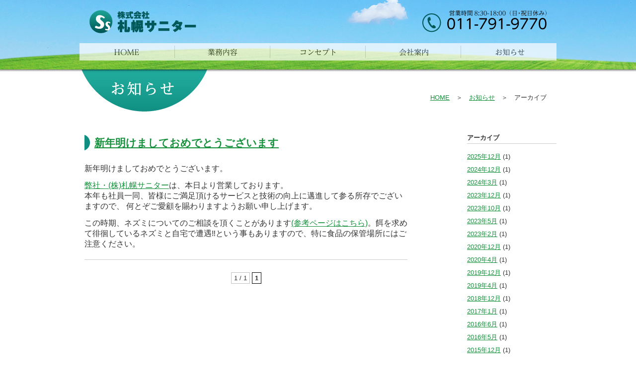

--- FILE ---
content_type: text/html; charset=UTF-8
request_url: https://s-sanita.com/news/?m=201501
body_size: 3738
content:
<!DOCTYPE html>
<html lang="ja">

<head prefix="og: http://ogp.me/ns# fb: http://ogp.me/ns/fb#">
  <meta charset="UTF-8">
  <meta name="viewport" content="width=device-width, initial-scale=1.0, user-scalable=no">
  <meta name="format-detection" content="telephone=no,address=no,email=no">

  <link rel="icon" type="image/png" href="/favicon.png">
  <link rel="shortcut icon"  type="image/vnd.microsoft.icon" href="/favicon.ico">
  <meta http-equiv="X-UA-Compatible" content="IE=edge,chrome=1">
  <!--[if lt IE 9]>
  <script src="https://html5shim.googlecode.com/svn/trunk/html5.js"></script>
  <![endif]-->


<title>お知らせ｜札幌市のスズメバチ・害虫と害鳥獣駆除はＰＣＯ協会加盟の『札幌サニター』へお任せください。 &raquo; 2015 &raquo; 1月</title>

<link rel="stylesheet" href="https://s-sanita.com/news/wp/wp-content/themes/default/style.css" type="text/css" media="screen" />

<meta name="description" content="札幌市の害虫、有害鳥獣の捕獲・駆除、総合的な衛生管理まで、施設から個人宅まで幅広く対応しております。スズメバチ、ネズミ、カラス、ゴキブリ等、まずはお気軽にお問い合わせ下さい。">
<meta property="og:description" content="札幌市の害虫、有害鳥獣の捕獲・駆除、総合的な衛生管理まで、施設から個人宅まで幅広く対応しております。スズメバチ、ネズミ、カラス、ゴキブリ等、まずはお気軽にお問い合わせ下さい。">

<meta name="keywords" content="札幌市、スズメバチ、害虫、ネズミ、カラス、アリ、シロアリ、ゴキブリ、駆除、退治">


<meta property="og:type" content="website">
<meta property="og:url" content="https://s-sanita.com/">

<meta property="og:image" content="https://s-sanita.com/common/images/logo.png">

<meta property="og:site_name" content="札幌市のスズメバチ・害虫と害鳥獣駆除はＰＣＯ協会加盟の『札幌サニター』へお任せください。">



  <link rel="stylesheet" href="https://s-sanita.com/common/css/reset.css" media="all">
  <link rel="stylesheet" href="https://s-sanita.com/common/css/base.css" media="all">
  <link rel="stylesheet" href="https://s-sanita.com/common/css/parts.css" media="all">
  <link rel="stylesheet" href="https://s-sanita.com/common/css/textdecoration.css" media="all">

  <link rel="stylesheet" href="https://s-sanita.com/common/css/page.css">
<script src="https://s-sanita.com/common/js/jquery.js"></script>
<script src="https://s-sanita.com/common/js/common.js"></script>
<script>
  (function(i,s,o,g,r,a,m){i['GoogleAnalyticsObject']=r;i[r]=i[r]||function(){
  (i[r].q=i[r].q||[]).push(arguments)},i[r].l=1*new Date();a=s.createElement(o),
  m=s.getElementsByTagName(o)[0];a.async=1;a.src=g;m.parentNode.insertBefore(a,m)
  })(window,document,'script','//www.google-analytics.com/analytics.js','ga');

  ga('create', 'UA-53478422-1', 'auto');
  ga('send', 'pageview');
</script>


<link rel='dns-prefetch' href='//s.w.org' />
		<script type="text/javascript">
			window._wpemojiSettings = {"baseUrl":"https:\/\/s.w.org\/images\/core\/emoji\/11\/72x72\/","ext":".png","svgUrl":"https:\/\/s.w.org\/images\/core\/emoji\/11\/svg\/","svgExt":".svg","source":{"concatemoji":"https:\/\/s-sanita.com\/news\/wp\/wp-includes\/js\/wp-emoji-release.min.js?ver=5.0.22"}};
			!function(e,a,t){var n,r,o,i=a.createElement("canvas"),p=i.getContext&&i.getContext("2d");function s(e,t){var a=String.fromCharCode;p.clearRect(0,0,i.width,i.height),p.fillText(a.apply(this,e),0,0);e=i.toDataURL();return p.clearRect(0,0,i.width,i.height),p.fillText(a.apply(this,t),0,0),e===i.toDataURL()}function c(e){var t=a.createElement("script");t.src=e,t.defer=t.type="text/javascript",a.getElementsByTagName("head")[0].appendChild(t)}for(o=Array("flag","emoji"),t.supports={everything:!0,everythingExceptFlag:!0},r=0;r<o.length;r++)t.supports[o[r]]=function(e){if(!p||!p.fillText)return!1;switch(p.textBaseline="top",p.font="600 32px Arial",e){case"flag":return s([55356,56826,55356,56819],[55356,56826,8203,55356,56819])?!1:!s([55356,57332,56128,56423,56128,56418,56128,56421,56128,56430,56128,56423,56128,56447],[55356,57332,8203,56128,56423,8203,56128,56418,8203,56128,56421,8203,56128,56430,8203,56128,56423,8203,56128,56447]);case"emoji":return!s([55358,56760,9792,65039],[55358,56760,8203,9792,65039])}return!1}(o[r]),t.supports.everything=t.supports.everything&&t.supports[o[r]],"flag"!==o[r]&&(t.supports.everythingExceptFlag=t.supports.everythingExceptFlag&&t.supports[o[r]]);t.supports.everythingExceptFlag=t.supports.everythingExceptFlag&&!t.supports.flag,t.DOMReady=!1,t.readyCallback=function(){t.DOMReady=!0},t.supports.everything||(n=function(){t.readyCallback()},a.addEventListener?(a.addEventListener("DOMContentLoaded",n,!1),e.addEventListener("load",n,!1)):(e.attachEvent("onload",n),a.attachEvent("onreadystatechange",function(){"complete"===a.readyState&&t.readyCallback()})),(n=t.source||{}).concatemoji?c(n.concatemoji):n.wpemoji&&n.twemoji&&(c(n.twemoji),c(n.wpemoji)))}(window,document,window._wpemojiSettings);
		</script>
		<style type="text/css">
img.wp-smiley,
img.emoji {
	display: inline !important;
	border: none !important;
	box-shadow: none !important;
	height: 1em !important;
	width: 1em !important;
	margin: 0 .07em !important;
	vertical-align: -0.1em !important;
	background: none !important;
	padding: 0 !important;
}
</style>
<link rel='stylesheet' id='wp-block-library-css'  href='https://s-sanita.com/news/wp/wp-includes/css/dist/block-library/style.min.css?ver=5.0.22' type='text/css' media='all' />
<link rel='stylesheet' id='wp-pagenavi-css'  href='https://s-sanita.com/news/wp/wp-content/plugins/wp-pagenavi/pagenavi-css.css?ver=2.70' type='text/css' media='all' />
<script>if (document.location.protocol != "https:") {document.location = document.URL.replace(/^http:/i, "https:");}</script><link rel='https://api.w.org/' href='https://s-sanita.com/news/index.php?rest_route=/' />
<link rel="EditURI" type="application/rsd+xml" title="RSD" href="https://s-sanita.com/news/wp/xmlrpc.php?rsd" />
<link rel="wlwmanifest" type="application/wlwmanifest+xml" href="https://s-sanita.com/news/wp/wp-includes/wlwmanifest.xml" /> 
<meta name="generator" content="WordPress 5.0.22" />
		<style type="text/css">.recentcomments a{display:inline !important;padding:0 !important;margin:0 !important;}</style>
		</head>
<body data-rsssl=1>

<div id="document">

<header id="header" role="banner">

<div class="header-contents">
<h1 id="site-logo"><a href="https://s-sanita.com/"><img src="https://s-sanita.com/common/images/h_logo.png" alt="株式会社札幌サニター" width="218" height="47"></a></h1>
<p id="h_contact"><img src="https://s-sanita.com/common/images/h_tel.png" width="250" height="45" alt="011-791-9770"></p>

<nav id="g_nav" class="clearfix">

 <ul>
   <li><a href="https://s-sanita.com/" ><img src="https://s-sanita.com/common/images/nav01.png" width="80" height="15" alt="HOME"></a></li>
   <li><a href="https://s-sanita.com/service/" ><img src="https://s-sanita.com/common/images/nav02.png" width="80" height="15" alt="業務内容"></a></li>
   <li><a href="https://s-sanita.com/consept/" ><img src="https://s-sanita.com/common/images/nav03.png" width="80" height="15" alt="コンセプト"></a></li>
   <li><a href="https://s-sanita.com/company/" ><img src="https://s-sanita.com/common/images/nav04.png" width="80" height="15" alt="会社案内"></a></li>
   <li><a href="https://s-sanita.com/news/" class="li_last"><img src="https://s-sanita.com/common/images/nav05.png" width="80" height="15" alt="お知らせ"></a></li>
</ul>

<!--/#g_nav --></nav>

    <!--/.header-contents --></div>
  <!--/#header --></header>
<div id="wrapper"><!-- TemplateBeginEditable name="contents" -->
<div class="clearfix" id="main" role="main">
<article id="page_contents">
<header class="page_contents_header clearfix">
<h1 class="title" id="h1_news"><img src="https://s-sanita.com/common/images/pt_news.jpg" width="260" height="86" alt="お知らせ"></h1>
<p id="bread"><a href="../">HOME</a>　＞　<a href="https://s-sanita.com/news/">お知らせ</a>　＞　アーカイブ</p>
<!-- /.t_service_header -->
</header>
<div class="session archives_left">

		



		
				<h2 id="post-43"><a href="https://s-sanita.com/news/?p=43" rel="bookmark" title="新年明けましておめでとうございます のパーマリンク">新年明けましておめでとうございます</a></h2>


					<p><span style="font-size: medium;">新年明けましておめでとうございます。</p>
<p><span style="font-size: medium;"><a href="http://s-sanita.com">弊社・(株)札幌サニター</a>は、本日より営業しております。<br />
本年も社員一同、皆様にご満足頂けるサービスと技術の向上に邁進して参る所存でございますので、 何とぞご愛顧を賜わりますようお願い申し上げます。</p>
<p><span style="font-size: medium;">この時期、ネズミについてのご相談を頂くことがあります<a href="http://s-sanita.com/service/index.html#link01">(参考ページはこちら)</a>。餌を求めて徘徊しているネズミと自宅で遭遇‼︎という事もありますので、特に食品の保管場所にはご注意ください。</p>


		

	
<div class="pagenavi">
<div class='wp-pagenavi'>
<span class='pages'>1 / 1</span><span class='current'>1</span>
</div></div>

<!--/.session -->
</div>
<dl class="archives_list">
<dt>アーカイブ</dt>
<dd><ul>	<li><a href='https://s-sanita.com/news/?m=202512'>2025年12月</a>&nbsp;(1)</li>
	<li><a href='https://s-sanita.com/news/?m=202412'>2024年12月</a>&nbsp;(1)</li>
	<li><a href='https://s-sanita.com/news/?m=202403'>2024年3月</a>&nbsp;(1)</li>
	<li><a href='https://s-sanita.com/news/?m=202312'>2023年12月</a>&nbsp;(1)</li>
	<li><a href='https://s-sanita.com/news/?m=202310'>2023年10月</a>&nbsp;(1)</li>
	<li><a href='https://s-sanita.com/news/?m=202305'>2023年5月</a>&nbsp;(1)</li>
	<li><a href='https://s-sanita.com/news/?m=202302'>2023年2月</a>&nbsp;(1)</li>
	<li><a href='https://s-sanita.com/news/?m=202012'>2020年12月</a>&nbsp;(1)</li>
	<li><a href='https://s-sanita.com/news/?m=202004'>2020年4月</a>&nbsp;(1)</li>
	<li><a href='https://s-sanita.com/news/?m=201912'>2019年12月</a>&nbsp;(1)</li>
	<li><a href='https://s-sanita.com/news/?m=201904'>2019年4月</a>&nbsp;(1)</li>
	<li><a href='https://s-sanita.com/news/?m=201812'>2018年12月</a>&nbsp;(1)</li>
	<li><a href='https://s-sanita.com/news/?m=201701'>2017年1月</a>&nbsp;(1)</li>
	<li><a href='https://s-sanita.com/news/?m=201606'>2016年6月</a>&nbsp;(1)</li>
	<li><a href='https://s-sanita.com/news/?m=201605'>2016年5月</a>&nbsp;(1)</li>
	<li><a href='https://s-sanita.com/news/?m=201512'>2015年12月</a>&nbsp;(1)</li>
	<li><a href='https://s-sanita.com/news/?m=201511'>2015年11月</a>&nbsp;(1)</li>
	<li><a href='https://s-sanita.com/news/?m=201508'>2015年8月</a>&nbsp;(1)</li>
	<li><a href='https://s-sanita.com/news/?m=201507'>2015年7月</a>&nbsp;(1)</li>
	<li><a href='https://s-sanita.com/news/?m=201506'>2015年6月</a>&nbsp;(2)</li>
	<li><a href='https://s-sanita.com/news/?m=201504'>2015年4月</a>&nbsp;(1)</li>
	<li><a href='https://s-sanita.com/news/?m=201503'>2015年3月</a>&nbsp;(1)</li>
	<li><a href='https://s-sanita.com/news/?m=201501'>2015年1月</a>&nbsp;(1)</li>
	<li><a href='https://s-sanita.com/news/?m=201412'>2014年12月</a>&nbsp;(1)</li>
	<li><a href='https://s-sanita.com/news/?m=201410'>2014年10月</a>&nbsp;(1)</li>
	<li><a href='https://s-sanita.com/news/?m=201409'>2014年9月</a>&nbsp;(2)</li>
	<li><a href='https://s-sanita.com/news/?m=201408'>2014年8月</a>&nbsp;(3)</li>
</ul></dd>
</dl>

</article>









<!--/#main -->
</div>
<!-- TemplateEndEditable --><!--/#wrapper --></div>

<p id="pagetop"><a href="#header"><img src="https://s-sanita.com/common/images/pagetop.png" width="43" height="43" alt="pagetop"></a></p>

  <footer id="footer" role="contentinfo" class="clearfix">
    <div class="footer_contents">

<dl>
<dt>株式会社札幌サニター</dt>
<dd>
<p>建築物鼠昆等防除業北海道知事登録業者</p>
<p>〒007-0893<br />
札幌市東区中沼西３条２丁目１番15号<br />
TEL011-791-9770</p>
</dd>
</dl>

  <p id="copyright"><small>Copyright (C) 2014 株式会社札幌サニター All Rights Reserved.</small></p>

    <!--/.footer_contents --></div>
  <!--/#footer --></footer>

<!--/#document --></div>


		<script type='text/javascript' src='https://s-sanita.com/news/wp/wp-includes/js/wp-embed.min.js?ver=5.0.22'></script>

</body>
</html>



--- FILE ---
content_type: text/css
request_url: https://s-sanita.com/common/css/reset.css
body_size: 828
content:
@charset "utf-8";
/*!
 * reset CSS
 * ---------------------------------------------
 * HTML5の各要素の体裁をリセットするCSSです
 */

html, body {
  background: #FFF;
  color: #000;
  -webkit-text-size-adjust: none;
}

body, div, span,
h1, h2, h3, h4, h5, h6,
dl, dt, dd, ul, ol, li, dfn,
p, blockquote, pre, code, abbr, address, cite, del,
strong, em, img, b, i, small,
table, thead, tbody, tfoot, tr, th, td, caption,
object, iframe, form, fieldset, legend, label {
  margin: 0;
  padding: 0;
}

body {
  font: 13px/1 "メイリオ", "Meiryo", "ＭＳ Ｐゴシック", sans-serif;
  -webkit-text-size-adjust: 100%;
  -ms-text-size-adjust: 100%;
}
body.mac {
  font-family: "Hiragino Kaku Gothic Pro", "ヒラギノ角ゴ Pro W3", "Osaka", sans-serif;
}
* html body {font-size: small;}
*:first-child+html body {font-size: small;}
head~/* */body {font-size: small;}
html:not(:target) body {font-size: 13px;}

img {
  border: none;
  vertical-align: bottom;
}

h1, h2, h3, h4, h5, h6 {
  font-size: 1em;
  font-weight: bold;
  line-height: 1.1;
}

strong, dt, dfn {
  font-style: normal;
  font-weight: bold;
}

em {
  font-style: italic;
  font-weight: normal;
}

address, caption, cite, code, th {
  font-style: normal;
  font-weight: normal;
}

sup { vertical-align: text-top;    font-size: 0.75em; line-height: 1; }
sub { vertical-align: text-bottom; font-size: 0.75em; line-height: 1; }

input,textarea,select {margin: 0; font-family: inherit; font-size: inherit; font-weight:inherit;}
* html input,* html textarea,* html select {font-size: 100%;}
*:first-child+html+input,*:first-child html+textarea,*:first-child+html select {font-size: 100%;}
head~/* */body input, head~/* */body textarea, head~/* */body select {font-size: 100%;}
html:not(:target) body input, html:not(:target) body textarea, html:not(:target) body select {font-size: inherit;}

pre, code { font-family: monospace; }

fieldset {
  border: none;
}

table {border-collapse: collapse; border-spacing: 0; font-size: inherit;}
th,td {vertical-align: top;}
caption {text-align: left;}

ul, dl, ol {
  text-indent: 0;
}

li {
  list-style: none;
  list-style-position: outside;
}

article, aside, details, figcaption, figure,
footer, header, hgroup, menu, nav, section {
  display: block;
  margin: 0;
  padding: 0;
}

audio, video {
  margin: 0;
  padding: 0;
}


--- FILE ---
content_type: text/css
request_url: https://s-sanita.com/common/css/base.css
body_size: 992
content:
@charset "utf-8";
/*
 * base CSS
 * ---------------------------------------------
 */
/* link */
a {
  color: #16913c;
  text-decoration: underline;
}
a:visited {
  color: #482d10;
  text-decoration: underline;
}
a:hover, a:focus, a:active {
  color: #16913c;
  text-decoration: none;
}

/* clear, clearfix */
.clearfix {
  *zoom: 1;
}

.clearfix:before,
.clearfix:after {
  display: table;
  line-height: 0;
  content: "";
}

.clearfix:after {
  clear: both;
}



.row .col:first-child {
  margin-left: 0;
}



/* layout */
html {
  overflow-y: scroll;
}

body {
  color: #333333;
}

#document {margin:0px;padding:0px;
}




#wrapper {
  width: 960px;
  margin: 0 auto;
		padding-bottom:50px;
}
#wrapper #main {

}








/* footer */


#footer{
	background-image: url(../images/footer_bg.jpg);
	background-repeat: repeat-x;
	color:#fff;
	clear:both;
	background-color: #474747;
	padding:30px 0px 50px 0px;
}

#footer .footer_contents{width:960px;margin:0px auto 0px auto;

}
#footer .footer_contents dt{font-weight:bold;font-size:120%;margin-bottom:0.6em;}
#footer .footer_contents dl{line-height:1.4em;}
#footer .footer_contents dl p{margin-bottom:0.6em;}

#footer p#copyright {
  text-align:right;
		margin-top:-2em;
}
#footer p#copyright small {
  font-size: 84.6%;
  /* 13px -> 11px */
}


#pagetop{position:fixed;bottom:10px;right:10px;}
.back_btn a{
display:block;
color:#fff;
text-decoration:none;
text-align:center
;padding:12px 10px 8px 10px;
margin: 2em auto 1em auto;
/* Firefox */
background: -moz-linear-gradient(top center, #1fa99a 0%, #0f8e81 100%);
/* Chrom と Safari */
background: -webkit-gradient(linear, center top, center bottom, from(#1fa99a), to(#0f8e81));
/* 共通 */
background: linear-gradient(top center, #1fa99a 0%, #0f8e81 100%);
width:200px;
font-weight:bold;
    border-radius: 10px;        /* CSS3草案 */  
    -webkit-border-radius: 10px;    /* Safari,Google Chrome用 */  
    -moz-border-radius: 10px;   /* Firefox用 */  
}
.back_btn a:hover{
/* Firefox */
background: -moz-linear-gradient(top center, #005958 0%, #0f8e81 100%);
/* Chrom と Safari */
background: -webkit-gradient(linear, center top, center bottom, from(#005958), to(#0f8e81));
/* 共通 */
background: linear-gradient(top center, #005958 0%, #0f8e81 100%);
	
	}


/*
 * tablet and smartphone START
 * ---------------------------------------------
 */
@media only screen and (max-width: 970px) {
  /* layout */
  body {

  }


  #wrapper {
    width: auto;
    max-width: 650px;
    margin: 0 auto;
  }


  /* header */
  #header {

  }

		
  #footer .footer_contents {
    width: auto;
    max-width: 650px;
  }
		
#footer p#copyright {
  text-align:right;
		margin-top:1em;
}

}


@media only screen and (max-width: 650px) {
	
#site-logo {
padding:10px;float:left;line-height:120%;
}


	
#header h1#site-logo img{width:160px;height:auto;}
#h_contact img{width:170px;height:auto;}

#header .header-contents {
    max-width: 96%;
}



  #wrapper {
    max-width: 96%;
  }
		
  #footer .footer_contents {
    max-width: 96%;
  }
		



}

@media only screen and (max-width: 400px) {

#header .header-contents {
    max-width: 100%;
}


	


#h_contact{background-color:#005958;color:#fff;text-decoration:none;text-align:center;font-size:10px;width:46px;line-height:46px;padding:0px;position:absolute;right:0px;}




	  #wrapper {
    max-width: 100%;
		padding-bottom:0px;
  }

}



--- FILE ---
content_type: text/css
request_url: https://s-sanita.com/common/css/parts.css
body_size: 110
content:
@charset "utf-8";
/*
 * parts CSS
 * ---------------------------------------------
 * 部分的なパーツに関するCSSです
 */


/*
 * tablet and smartphone START
 * ---------------------------------------------
 */
@media only screen and (max-width: 970px) {

}
/*
 * tablet and smartphone END
 * ---------------------------------------------
 */
/*
 * tablet START
 * ---------------------------------------------
 */
@media only screen and (min-width: 700px) and (max-width: 970px) {
}
/*
 * tablet END
 * ---------------------------------------------
 */
/*
 * smart phone START
 * ---------------------------------------------
 */
@media only screen and (max-width: 700px) {

}
/*
 * smart phone END
 * ---------------------------------------------
 */


--- FILE ---
content_type: text/css
request_url: https://s-sanita.com/common/css/textdecoration.css
body_size: 217
content:
@charset "utf-8";
/*
 * textdecoration CSS
 * ---------------------------------------------
 * CMS関連の自由文に関するCSSです
 * class="freetxt" を付与した包括要素内で有効になります
*/

.txtRight{text-align:right;}
.txtLeft{text-align:left;}
.txtCenter{text-align:center;}

.mt20{margin-top:20px;}
.mb20{margin-bottom:20px;}

.font150{font-size:150%;font-weight:bold;}
.clear_both{clear:both;}
/*
 * smart phone START
 * ---------------------------------------------
 */
@media only screen and (max-width: 700px) {


}
/*
 * smart phone END
 * ---------------------------------------------
 */


--- FILE ---
content_type: text/css
request_url: https://s-sanita.com/common/css/page.css
body_size: 1741
content:
@charset "utf-8";
/*
 * home CSS
 * ---------------------------------------------
 * ホームのみ適用されるCSSです
 */
/* layout(override) */

/* header > site-logo */

#header .header-contents {
  position: relative;
  width: 960px;
  margin: 0 auto;
}

#site-logo {
padding:20px;float:left;
}

#h_contact{float:right;padding:20px;}

/* global-nav */
#g_nav {
clear:both;
filter:alpha(opacity=70);
   opacity:0.70;
background-color:#fff;
padding:5px 0px 5px 0px;
}

#g_nav li{width:20%;float:left;text-align:center;}
#g_nav li a{display:block;border-right:solid 1px #ccc;padding:5px 0px 5px 0px;}
#g_nav li a.li_last{border-right:none;}
#g_nav li a:hover{filter:alpha(opacity=70);
   opacity:0.70;}


#document {
	position: relative;
	background-image: url(../../images/bgimg.png);
	background-position: center top;
	background-repeat: no-repeat;
}

#header {
  margin-bottom: 0;
		height:140px;
}



.session{clear:both;}

.page_contents_header h1 {margin-bottom:0px;float:left;}

.page_contents_header p#bread{text-align:right;float:right;margin:50px 20px 0px 0px;}

.session{padding:10px;}
.session h2{
	background-image: url(../images/h2_point.jpg);
	background-repeat: no-repeat;
	background-position: left center;
	font-size:160%;
	padding:10px 10px 10px 20px;
 margin-bottom:1em;
 margin-top:1.5em;
	clear:both;
}
.session h2 span{
	border-left:solid 1px #ccc;
	padding-left:10px;
	margin-left:10px;
}

.session h3{
	margin-bottom:1em;
	font-size:135%;
	padding:5px 0px 5px 0px;
	color:#0f8e81;
	border-bottom-width: 1px;
	border-bottom-style: solid;
	border-bottom-color: #1A8E83;
}

.session h4{border-left:solid 5px #1fa99a;margin-bottom:1em;font-size:115%;padding:3px 0px 2px 5px;}

.session p{
	line-height:1.6em;
 margin-bottom:1em;
}

.session table.table01{
margin-bottom:30px;width:100%;}

table.table01 th{
	font-weight:bold;
	white-space: nowrap;
}
table.table01 th,table.table01 td{
	line-height:1.4em;padding:10px;text-align:left;
border-bottom:solid 1px #ccc;}

table.table01 ul li{
	list-style-type: disc;
	margin-left: 20px;
}


.ul_col3 li{width:30%;margin:2% 3% 20px 0%;display:inline;float:left;}

.ul_col2 li{width:47%;margin:2% 3% 20px 0%;display:inline;float:left;}

.list01{margin:0px 0px 1em 0px;width:100%;}
.list01 li{
	list-style-type: disc;
	margin: 0px 0px 1em 2em;
line-height:1.4em;
}

.box01{padding:1em 1em 0em 1em;border:solid 1px #ccc;margin-bottom:2em;
white-space: pre;           /* CSS 2.0 */
  white-space: pre-wrap;      /* CSS 2.1 */
  white-space: pre-line;      /* CSS 3.0 */
  white-space: -pre-wrap;     /* Opera 4-6 */
  white-space: -o-pre-wrap;   /* Opera 7 */
  white-space: -moz-pre-wrap; /* Mozilla */
  white-space: -hp-pre-wrap;  /* HP Printers */
  word-wrap: break-word;      /* IE 5+ */
}



#t_menu{	background-image: url(../images/h_menu_bg.gif);
	background-position: left bottom;
	background-repeat: no-repeat;}

#t_menu li{
	width:12.5%;
	float:left;
	background-image: url(../images/h_menu_bg.gif);
	background-position: right bottom;
	background-repeat: no-repeat;
}
#t_menu li a{
	display:block;
	background-repeat: no-repeat;
	background-position: center top;
	padding-top:60px;
	text-align:center;
}
#t_menu li a:hover{
filter:alpha(opacity=70);
   opacity:0.70;
}
#t_menu li#t_menu01 a{	background-image: url(../images/menu01.png);}
#t_menu li#t_menu02 a{	background-image: url(../images/menu02.png);}
#t_menu li#t_menu03 a{	background-image: url(../images/menu03.png);}
#t_menu li#t_menu04 a{	background-image: url(../images/menu04.png);}
#t_menu li#t_menu05 a{	background-image: url(../images/menu05.png);}
#t_menu li#t_menu06 a{	background-image: url(../images/menu06.png);}
#t_menu li#t_menu07 a{	background-image: url(../images/menu07.png);}
#t_menu li#t_menu08 a{	background-image: url(../images/menu08.png);}

#gmap{margin-bottom:1em;}

/*
 * tablet and smartphone START
 * ---------------------------------------------
 */
@media only screen and (max-width: 970px) {
  /* layout(override) */


  #header .header-contents {
    width: auto;
    max-width: 650px;
  }

.page_contents_header h1 img{width:230px;height:auto;}

#t_main_txt img{width:96%;height:auto;}

#t_menu li img{width:60px;height:auto;
}
#t_menu li a{
background-size:70%;
padding-top:50px;
}
#t_menu li a:hover{
filter:alpha(opacity=70);
   opacity:0.70;
}

#t_consept div img {width:90%;height:auto;}


}

@media only screen and (max-width: 650px) {

#document {
	background-size: 1144px 110px;

}

/* global-nav */
#g_nav {
padding:0px 0px 0px 0px;
}
#g_nav li img{width:70px;height:auto;}

#site-logo {
padding:15px;float:left;
}

#h_contact{float:right;padding:15px 10px 0px 10px; }

#header {
  margin-bottom: 0;
		height:103px;
}

#t_main_txt{text-align:center;padding-top:20px;}

#t_menu{	width:400px;margin:0px auto 0px auto;background-image:none;}


#t_menu li{
	width:100px;
	float:left;
	background-image: url(../images/h_menu_bg.gif);
	background-position: right bottom;
	background-repeat: no-repeat;
	margin-bottom:15px;
}
#t_menu li a{
background-size:50%;
padding-top:40px;
}
#t_menu li a:hover{
filter:alpha(opacity=70);
   opacity:0.70;
}


#t_menu li#t_menu04,#t_menu li#t_menu08{background-image:none;}

#t_info {width:80%;float:none;margin:0px auto 0px auto;padding-bottom:40px;}

#t_consept {width:80%;float:none;margin:0px auto 0px auto;padding-bottom:40px;}

.ul_col3{margin-top:20px;}
.ul_col3 li{width:100%;margin:0px 0px 20px 0px;display:block;float:none;}

.ul_col2{margin-top:20px;}
.ul_col2 li{width:100%;margin:0px 0px 20px 0px;display:block;float:none;}


}

@media only screen and (max-width: 400px) {

#h_contact{padding:0px;}

/* global-nav */
#g_nav {
clear:both;
filter:alpha(opacity=100);
opacity:1;
background-color:#005958;
padding:7px;
position:absolute;
right:0px;
top:40px;
z-index:999;
width:45%;
}

#g_nav li{width:100%;float:none;text-align:left;}
#g_nav li a{display:block;border-right:none;padding:10px;color:#fff;text-decoration:none;}
#g_nav li a:hover{filter:alpha(opacity=70);
   opacity:0.70;}
			
	
#document {
	background-size: 832px 80px;

}
.page_contents_header h1 {}
.page_contents_header h1 img{width:140px;height:auto;}
.page_contents_header p#bread{font-size:90%;padding-top:20px;}

#header {
  margin-bottom: 0;
		height:75px;
}




#t_menu{	width:300px;background-image: none;margin:10px auto 0px auto;
}
#t_menu li{
	width:135px;
	float:left;
	background-image:none;
	margin-right:10px;
	border-left:solid 3px #1fa99a;
padding:2px 0px 2px 0px;
height:40px;
}

#t_menu li a{
	background-position: 85px center;
background-size:40px;
padding:10px 0px 10px 5px;
	text-align:left;
	color:#333;
	text-decoration:none;
}
#t_menu li a:hover{
filter:alpha(opacity=70);
   opacity:0.70;
}

.img100{max-width:320px;width:100%;heithg:auto;}


.page_contents_header h1
{color:#fff;text-align:left;font-size:15px;padding:12px 10px 8px 10px;margin-bottom:0px;float:none;
/* Firefox */
background: -moz-linear-gradient(top center, #1fa99a 0%, #0f8e81 100%);
/* Chrom と Safari */
background: -webkit-gradient(linear, center top, center bottom, from(#1fa99a), to(#0f8e81));
/* 共通 */
background: linear-gradient(top center, #1fa99a 0%, #0f8e81 100%);
}

.page_contents_header p#bread{text-align:right;float:right;margin:0px 10px 0px 0px;}

.session h2{
	font-size:120%;
}

.session h3{
	font-size:115%;
}

.session h4{
	font-size:110%;
}


}


--- FILE ---
content_type: text/plain
request_url: https://www.google-analytics.com/j/collect?v=1&_v=j102&a=734537428&t=pageview&_s=1&dl=https%3A%2F%2Fs-sanita.com%2Fnews%2F%3Fm%3D201501&ul=en-us%40posix&dt=%E3%81%8A%E7%9F%A5%E3%82%89%E3%81%9B%EF%BD%9C%E6%9C%AD%E5%B9%8C%E5%B8%82%E3%81%AE%E3%82%B9%E3%82%BA%E3%83%A1%E3%83%90%E3%83%81%E3%83%BB%E5%AE%B3%E8%99%AB%E3%81%A8%E5%AE%B3%E9%B3%A5%E7%8D%A3%E9%A7%86%E9%99%A4%E3%81%AF%EF%BC%B0%EF%BC%A3%EF%BC%AF%E5%8D%94%E4%BC%9A%E5%8A%A0%E7%9B%9F%E3%81%AE%E3%80%8E%E6%9C%AD%E5%B9%8C%E3%82%B5%E3%83%8B%E3%82%BF%E3%83%BC%E3%80%8F%E3%81%B8%E3%81%8A%E4%BB%BB%E3%81%9B%E3%81%8F%E3%81%A0%E3%81%95%E3%81%84%E3%80%82%20%C2%BB%202015%20%C2%BB%201%E6%9C%88&sr=1280x720&vp=1280x720&_u=IEBAAEABAAAAACAAI~&jid=1591745773&gjid=167597562&cid=1245029006.1768743274&tid=UA-53478422-1&_gid=198791567.1768743274&_r=1&_slc=1&z=927894404
body_size: -449
content:
2,cG-77R060DHWQ

--- FILE ---
content_type: application/javascript
request_url: https://s-sanita.com/common/js/common.js
body_size: 1503
content:
// JavaScript Document



/* window.scroll */
$(function(){
   // #で始まるアンカーをクリックした場合に処理
   $('a[href^=#]').click(function() {
      // スクロールの速度
      var speed = 500; // ミリ秒
      // アンカーの値取得
      var href= $(this).attr("href");
      // 移動先を取得
      var target = $(href == "#" || href == "" ? 'html' : href);
      // 移動先を数値で取得
      var position = target.offset().top;
      // スムーススクロール
      $('body,html').animate({scrollTop:position}, speed, 'swing');
      return false;
   });
});

//pagetop
$(function() {
	var topBtn = $('#pagetop');	
	topBtn.hide();
	//スクロールが100に達したらボタン表示
	$(window).scroll(function () {
		if ($(this).scrollTop() > 100) {
			topBtn.fadeIn();
		} else {
			topBtn.fadeOut();
		}
	});
	//スクロールしてトップ
    topBtn.click(function () {
		$('body,html').animate({
			scrollTop: 0
		}, 500);
		return false;
    });
});



/*--tel_link--*/

$(function(){
    var ua = navigator.userAgent;
    if(ua.indexOf('iPhone') > 0 && ua.indexOf('iPod') == -1 || ua.indexOf('Android') > 0 && ua.indexOf('Mobile') > 0 && ua.indexOf('SC-01C') == -1 && ua.indexOf('A1_07') == -1 ){
        $('.tel-link').each(function(){
            var str = $(this).text();
            $(this).html($('<a>').attr('href', 'tel:' + str.replace(/-/g, '')).append(str + '</a>'));
        });
    }
});

$(function(){
    var ua = navigator.userAgent;
    if(ua.indexOf('iPhone') > 0 && ua.indexOf('iPod') == -1 || ua.indexOf('Android') > 0 && ua.indexOf('Mobile') > 0 && ua.indexOf('SC-01C') == -1 && ua.indexOf('A1_07') == -1 ){
        $('.tel-link img').each(function(){
            var alt = $(this).attr('alt');
            $(this).wrap($('<a>').attr('href', 'tel:' + alt.replace(/-/g, '')));
        });
    }
});



/*--global_navi--*/


$(window).bind("load", function(){

if($(window).width() <= 400){
$("#g_nav").css("display","none");
$("#g_nav ul").html('<li><a href="https://s-sanita.com/">HOME</a></li><li><a href="https://s-sanita.com/service/">業務内容</a></li><li><a href="https://s-sanita.com/consept/">コンセプト</a></li><li><a href="https://s-sanita.com/company/">会社案内</a></li><li><a href="https://s-sanita.com/news/" class="li_last">お知らせ</a></li><li><a href="https://s-sanita.com/company/index.html#contact" class="li_last">お問い合わせ</a></li>');
$("#h_contact").html('MENU');
$(".t_service_header h1").html('業務内容');
$(".t_info_header h1").html('お知らせ');
$(".t_consept_header h1").html('コンセプト');
$("#t_menu").html('<li id="t_menu01"><a href="https://s-sanita.com/service/index.html#link01">ネズミ</a></li><li id="t_menu02"><a href="https://s-sanita.com/service/index.html#link02">ゴキブリ</a></li><li id="t_menu03"><a href="https://s-sanita.com/service/index.html#link03">カラス</a></li><li id="t_menu04"><a href="https://s-sanita.com/service/index.html#link04">ハチ</a></li><li id="t_menu05"><a href="https://s-sanita.com/service/index.html#link05">アリ<br />シロアリ</a></li><li id="t_menu06"><a href="https://s-sanita.com/service/index.html#link06">キツネ<br />アライグマ</a></li><li id="t_menu07"><a href="https://s-sanita.com/service/index.html#link07">細菌<br />ウィルス</a></li><li id="t_menu08"><a href="https://s-sanita.com/service/index.html#link08">その他</a></li>');
$("#h1_service").html('業務内容');
$("#h1_consept").html('コンセプト');
$("#h1_company").html('会社案内');
$("#h1_news").html('お知らせ');


$("#h_contact").click(function(){
$("#g_nav").slideToggle(500);
});

$("#t_info div").css("display","none");
$("#t_consept div").css("display","none");

$(".t_info_header").click(function(){
$(this).next().slideToggle(500);
$(this).toggleClass("on");
});

$(".t_consept_header").click(function(){
$(this).next().slideToggle(500);
$(this).toggleClass("on");
});




}else{
$("#g_nav ul").html('<li><a href="https://s-sanita.com/" ><img src="https://s-sanita.com/common/images/nav01.png" width="80" height="15" alt="HOME"></a></li><li><a href="https://s-sanita.com/service/" ><img src="https://s-sanita.com/common/images/nav02.png" width="80" height="15" alt="業務内容"></a></li><li><a href="https://s-sanita.com/consept/index.html" ><img src="https://s-sanita.com/common/images/nav03.png" width="80" height="15" alt="コンセプト"></a></li><li><a href="https://s-sanita.com/company/index.html" ><img src="https://s-sanita.com/common/images/nav04.png" width="80" height="15" alt="会社案内"></a></li><li><a href="https://s-sanita.com/news/" class="li_last"><img src="https://s-sanita.com/common/images/nav05.png" width="80" height="15" alt="お知らせ"></a></li>');
$("#h1_service").html('<img src="../common/images/pt_service.jpg" width="260" height="86" alt="業務内容">');
$("#h1_consept").html('<img src="../common/images/pt_consept.jpg" width="260" height="86" alt="コンセプト">');
$("#h1_company").html('<img src="../common/images/pt_company.jpg" width="260" height="86" alt="会社案内">');
$("#h1_news").html('<img src="../common/images/pt_news.jpg" width="260" height="86" alt="お知らせ">');
$("#h_contact").html('<img src="https://s-sanita.com/common/images/h_tel.png" width="250" height="45" alt="011-791-9770">');
$(".t_service_header h1").html('<img src="https://s-sanita.com/images/t_service_tit.png" alt="業務内容">');
$(".t_info_header h1").html('<img src="https://s-sanita.com/images/t_info_tit.png" width="106" height="32" alt="お知らせ">');
$(".t_consept_header h1").html('<img src="https://s-sanita.com/images/t_concept_tit.png" width="125" height="32" alt="コンセプト">');
$("#g_nav").css("display","block");
$("#t_info div").css("display","block");
$("#t_consept div").css("display","block");
$("#t_menu").html('<li id="t_menu01"><a href="https://s-sanita.com/service/index.html#link01"><img src="https://s-sanita.com/common/images/menu_tit01.png" width="83" height="32" alt="ネズミ"></a></li><li id="t_menu02"><a href="https://s-sanita.com/service/index.html#link02"><img src="https://s-sanita.com/common/images/menu_tit02.png" width="83" height="32" alt="ゴキブリ"></a></li><li id="t_menu03"><a href="https://s-sanita.com/service/index.html#link03"><img src="https://s-sanita.com/common/images/menu_tit03.png" width="83" height="32" alt="カラス"></a></li><li id="t_menu04"><a href="https://s-sanita.com/service/index.html#link04"><img src="https://s-sanita.com/common/images/menu_tit04.png" width="83" height="32" alt="ハチ"></a></li><li id="t_menu05"><a href="https://s-sanita.com/service/index.html#link05"><img src="https://s-sanita.com/common/images/menu_tit05.png" width="83" height="32" alt="アリ・シロアリ"></a></li><li id="t_menu06"><a href="https://s-sanita.com/service/index.html#link06"><img src="https://s-sanita.com/common/images/menu_tit06.png" width="83" height="32" alt="キツネ・アライグマ"></a></li><li id="t_menu07"><a href="https://s-sanita.com/service/index.html#link07"><img src="https://s-sanita.com/common/images/menu_tit07.png" width="83" height="32" alt="細菌・ウィルス"></a></li><li id="t_menu08"><a href="https://s-sanita.com/service/index.html#link08"><img src="https://s-sanita.com/common/images/menu_tit08.png" width="83" height="32" alt="その他"></a></li>');
}

/*--addClass--*/




});




